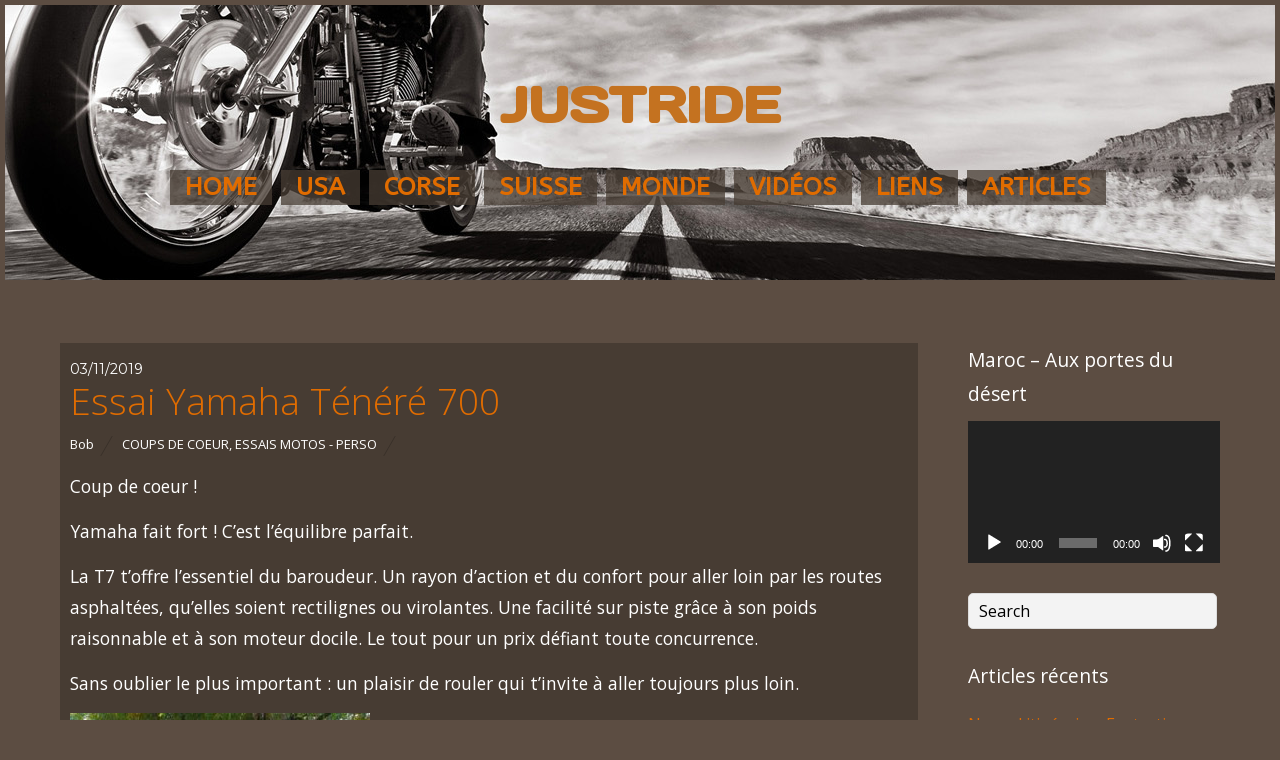

--- FILE ---
content_type: text/html; charset=UTF-8
request_url: https://bobvoyagemoto.com/2019/11/
body_size: 10478
content:
<!doctype html>
<html lang="fr-FR">
<head>
<meta charset="UTF-8">
<title>novembre 2019 &#8211; JustRide</title>
<meta name='robots' content='max-image-preview:large' />
<link rel='dns-prefetch' href='//fonts.googleapis.com' />
<link rel="alternate" type="application/rss+xml" title="JustRide &raquo; Flux" href="https://bobvoyagemoto.com/feed/" />
<style id='wp-img-auto-sizes-contain-inline-css' type='text/css'>
img:is([sizes=auto i],[sizes^="auto," i]){contain-intrinsic-size:3000px 1500px}
/*# sourceURL=wp-img-auto-sizes-contain-inline-css */
</style>
<style id='wp-emoji-styles-inline-css' type='text/css'>

	img.wp-smiley, img.emoji {
		display: inline !important;
		border: none !important;
		box-shadow: none !important;
		height: 1em !important;
		width: 1em !important;
		margin: 0 0.07em !important;
		vertical-align: -0.1em !important;
		background: none !important;
		padding: 0 !important;
	}
/*# sourceURL=wp-emoji-styles-inline-css */
</style>
<style id='wp-block-library-inline-css' type='text/css'>
:root{--wp-block-synced-color:#7a00df;--wp-block-synced-color--rgb:122,0,223;--wp-bound-block-color:var(--wp-block-synced-color);--wp-editor-canvas-background:#ddd;--wp-admin-theme-color:#007cba;--wp-admin-theme-color--rgb:0,124,186;--wp-admin-theme-color-darker-10:#006ba1;--wp-admin-theme-color-darker-10--rgb:0,107,160.5;--wp-admin-theme-color-darker-20:#005a87;--wp-admin-theme-color-darker-20--rgb:0,90,135;--wp-admin-border-width-focus:2px}@media (min-resolution:192dpi){:root{--wp-admin-border-width-focus:1.5px}}.wp-element-button{cursor:pointer}:root .has-very-light-gray-background-color{background-color:#eee}:root .has-very-dark-gray-background-color{background-color:#313131}:root .has-very-light-gray-color{color:#eee}:root .has-very-dark-gray-color{color:#313131}:root .has-vivid-green-cyan-to-vivid-cyan-blue-gradient-background{background:linear-gradient(135deg,#00d084,#0693e3)}:root .has-purple-crush-gradient-background{background:linear-gradient(135deg,#34e2e4,#4721fb 50%,#ab1dfe)}:root .has-hazy-dawn-gradient-background{background:linear-gradient(135deg,#faaca8,#dad0ec)}:root .has-subdued-olive-gradient-background{background:linear-gradient(135deg,#fafae1,#67a671)}:root .has-atomic-cream-gradient-background{background:linear-gradient(135deg,#fdd79a,#004a59)}:root .has-nightshade-gradient-background{background:linear-gradient(135deg,#330968,#31cdcf)}:root .has-midnight-gradient-background{background:linear-gradient(135deg,#020381,#2874fc)}:root{--wp--preset--font-size--normal:16px;--wp--preset--font-size--huge:42px}.has-regular-font-size{font-size:1em}.has-larger-font-size{font-size:2.625em}.has-normal-font-size{font-size:var(--wp--preset--font-size--normal)}.has-huge-font-size{font-size:var(--wp--preset--font-size--huge)}.has-text-align-center{text-align:center}.has-text-align-left{text-align:left}.has-text-align-right{text-align:right}.has-fit-text{white-space:nowrap!important}#end-resizable-editor-section{display:none}.aligncenter{clear:both}.items-justified-left{justify-content:flex-start}.items-justified-center{justify-content:center}.items-justified-right{justify-content:flex-end}.items-justified-space-between{justify-content:space-between}.screen-reader-text{border:0;clip-path:inset(50%);height:1px;margin:-1px;overflow:hidden;padding:0;position:absolute;width:1px;word-wrap:normal!important}.screen-reader-text:focus{background-color:#ddd;clip-path:none;color:#444;display:block;font-size:1em;height:auto;left:5px;line-height:normal;padding:15px 23px 14px;text-decoration:none;top:5px;width:auto;z-index:100000}html :where(.has-border-color){border-style:solid}html :where([style*=border-top-color]){border-top-style:solid}html :where([style*=border-right-color]){border-right-style:solid}html :where([style*=border-bottom-color]){border-bottom-style:solid}html :where([style*=border-left-color]){border-left-style:solid}html :where([style*=border-width]){border-style:solid}html :where([style*=border-top-width]){border-top-style:solid}html :where([style*=border-right-width]){border-right-style:solid}html :where([style*=border-bottom-width]){border-bottom-style:solid}html :where([style*=border-left-width]){border-left-style:solid}html :where(img[class*=wp-image-]){height:auto;max-width:100%}:where(figure){margin:0 0 1em}html :where(.is-position-sticky){--wp-admin--admin-bar--position-offset:var(--wp-admin--admin-bar--height,0px)}@media screen and (max-width:600px){html :where(.is-position-sticky){--wp-admin--admin-bar--position-offset:0px}}

/*# sourceURL=wp-block-library-inline-css */
</style><style id='global-styles-inline-css' type='text/css'>
:root{--wp--preset--aspect-ratio--square: 1;--wp--preset--aspect-ratio--4-3: 4/3;--wp--preset--aspect-ratio--3-4: 3/4;--wp--preset--aspect-ratio--3-2: 3/2;--wp--preset--aspect-ratio--2-3: 2/3;--wp--preset--aspect-ratio--16-9: 16/9;--wp--preset--aspect-ratio--9-16: 9/16;--wp--preset--color--black: #000000;--wp--preset--color--cyan-bluish-gray: #abb8c3;--wp--preset--color--white: #ffffff;--wp--preset--color--pale-pink: #f78da7;--wp--preset--color--vivid-red: #cf2e2e;--wp--preset--color--luminous-vivid-orange: #ff6900;--wp--preset--color--luminous-vivid-amber: #fcb900;--wp--preset--color--light-green-cyan: #7bdcb5;--wp--preset--color--vivid-green-cyan: #00d084;--wp--preset--color--pale-cyan-blue: #8ed1fc;--wp--preset--color--vivid-cyan-blue: #0693e3;--wp--preset--color--vivid-purple: #9b51e0;--wp--preset--gradient--vivid-cyan-blue-to-vivid-purple: linear-gradient(135deg,rgb(6,147,227) 0%,rgb(155,81,224) 100%);--wp--preset--gradient--light-green-cyan-to-vivid-green-cyan: linear-gradient(135deg,rgb(122,220,180) 0%,rgb(0,208,130) 100%);--wp--preset--gradient--luminous-vivid-amber-to-luminous-vivid-orange: linear-gradient(135deg,rgb(252,185,0) 0%,rgb(255,105,0) 100%);--wp--preset--gradient--luminous-vivid-orange-to-vivid-red: linear-gradient(135deg,rgb(255,105,0) 0%,rgb(207,46,46) 100%);--wp--preset--gradient--very-light-gray-to-cyan-bluish-gray: linear-gradient(135deg,rgb(238,238,238) 0%,rgb(169,184,195) 100%);--wp--preset--gradient--cool-to-warm-spectrum: linear-gradient(135deg,rgb(74,234,220) 0%,rgb(151,120,209) 20%,rgb(207,42,186) 40%,rgb(238,44,130) 60%,rgb(251,105,98) 80%,rgb(254,248,76) 100%);--wp--preset--gradient--blush-light-purple: linear-gradient(135deg,rgb(255,206,236) 0%,rgb(152,150,240) 100%);--wp--preset--gradient--blush-bordeaux: linear-gradient(135deg,rgb(254,205,165) 0%,rgb(254,45,45) 50%,rgb(107,0,62) 100%);--wp--preset--gradient--luminous-dusk: linear-gradient(135deg,rgb(255,203,112) 0%,rgb(199,81,192) 50%,rgb(65,88,208) 100%);--wp--preset--gradient--pale-ocean: linear-gradient(135deg,rgb(255,245,203) 0%,rgb(182,227,212) 50%,rgb(51,167,181) 100%);--wp--preset--gradient--electric-grass: linear-gradient(135deg,rgb(202,248,128) 0%,rgb(113,206,126) 100%);--wp--preset--gradient--midnight: linear-gradient(135deg,rgb(2,3,129) 0%,rgb(40,116,252) 100%);--wp--preset--font-size--small: 13px;--wp--preset--font-size--medium: 20px;--wp--preset--font-size--large: 36px;--wp--preset--font-size--x-large: 42px;--wp--preset--spacing--20: 0.44rem;--wp--preset--spacing--30: 0.67rem;--wp--preset--spacing--40: 1rem;--wp--preset--spacing--50: 1.5rem;--wp--preset--spacing--60: 2.25rem;--wp--preset--spacing--70: 3.38rem;--wp--preset--spacing--80: 5.06rem;--wp--preset--shadow--natural: 6px 6px 9px rgba(0, 0, 0, 0.2);--wp--preset--shadow--deep: 12px 12px 50px rgba(0, 0, 0, 0.4);--wp--preset--shadow--sharp: 6px 6px 0px rgba(0, 0, 0, 0.2);--wp--preset--shadow--outlined: 6px 6px 0px -3px rgb(255, 255, 255), 6px 6px rgb(0, 0, 0);--wp--preset--shadow--crisp: 6px 6px 0px rgb(0, 0, 0);}:where(.is-layout-flex){gap: 0.5em;}:where(.is-layout-grid){gap: 0.5em;}body .is-layout-flex{display: flex;}.is-layout-flex{flex-wrap: wrap;align-items: center;}.is-layout-flex > :is(*, div){margin: 0;}body .is-layout-grid{display: grid;}.is-layout-grid > :is(*, div){margin: 0;}:where(.wp-block-columns.is-layout-flex){gap: 2em;}:where(.wp-block-columns.is-layout-grid){gap: 2em;}:where(.wp-block-post-template.is-layout-flex){gap: 1.25em;}:where(.wp-block-post-template.is-layout-grid){gap: 1.25em;}.has-black-color{color: var(--wp--preset--color--black) !important;}.has-cyan-bluish-gray-color{color: var(--wp--preset--color--cyan-bluish-gray) !important;}.has-white-color{color: var(--wp--preset--color--white) !important;}.has-pale-pink-color{color: var(--wp--preset--color--pale-pink) !important;}.has-vivid-red-color{color: var(--wp--preset--color--vivid-red) !important;}.has-luminous-vivid-orange-color{color: var(--wp--preset--color--luminous-vivid-orange) !important;}.has-luminous-vivid-amber-color{color: var(--wp--preset--color--luminous-vivid-amber) !important;}.has-light-green-cyan-color{color: var(--wp--preset--color--light-green-cyan) !important;}.has-vivid-green-cyan-color{color: var(--wp--preset--color--vivid-green-cyan) !important;}.has-pale-cyan-blue-color{color: var(--wp--preset--color--pale-cyan-blue) !important;}.has-vivid-cyan-blue-color{color: var(--wp--preset--color--vivid-cyan-blue) !important;}.has-vivid-purple-color{color: var(--wp--preset--color--vivid-purple) !important;}.has-black-background-color{background-color: var(--wp--preset--color--black) !important;}.has-cyan-bluish-gray-background-color{background-color: var(--wp--preset--color--cyan-bluish-gray) !important;}.has-white-background-color{background-color: var(--wp--preset--color--white) !important;}.has-pale-pink-background-color{background-color: var(--wp--preset--color--pale-pink) !important;}.has-vivid-red-background-color{background-color: var(--wp--preset--color--vivid-red) !important;}.has-luminous-vivid-orange-background-color{background-color: var(--wp--preset--color--luminous-vivid-orange) !important;}.has-luminous-vivid-amber-background-color{background-color: var(--wp--preset--color--luminous-vivid-amber) !important;}.has-light-green-cyan-background-color{background-color: var(--wp--preset--color--light-green-cyan) !important;}.has-vivid-green-cyan-background-color{background-color: var(--wp--preset--color--vivid-green-cyan) !important;}.has-pale-cyan-blue-background-color{background-color: var(--wp--preset--color--pale-cyan-blue) !important;}.has-vivid-cyan-blue-background-color{background-color: var(--wp--preset--color--vivid-cyan-blue) !important;}.has-vivid-purple-background-color{background-color: var(--wp--preset--color--vivid-purple) !important;}.has-black-border-color{border-color: var(--wp--preset--color--black) !important;}.has-cyan-bluish-gray-border-color{border-color: var(--wp--preset--color--cyan-bluish-gray) !important;}.has-white-border-color{border-color: var(--wp--preset--color--white) !important;}.has-pale-pink-border-color{border-color: var(--wp--preset--color--pale-pink) !important;}.has-vivid-red-border-color{border-color: var(--wp--preset--color--vivid-red) !important;}.has-luminous-vivid-orange-border-color{border-color: var(--wp--preset--color--luminous-vivid-orange) !important;}.has-luminous-vivid-amber-border-color{border-color: var(--wp--preset--color--luminous-vivid-amber) !important;}.has-light-green-cyan-border-color{border-color: var(--wp--preset--color--light-green-cyan) !important;}.has-vivid-green-cyan-border-color{border-color: var(--wp--preset--color--vivid-green-cyan) !important;}.has-pale-cyan-blue-border-color{border-color: var(--wp--preset--color--pale-cyan-blue) !important;}.has-vivid-cyan-blue-border-color{border-color: var(--wp--preset--color--vivid-cyan-blue) !important;}.has-vivid-purple-border-color{border-color: var(--wp--preset--color--vivid-purple) !important;}.has-vivid-cyan-blue-to-vivid-purple-gradient-background{background: var(--wp--preset--gradient--vivid-cyan-blue-to-vivid-purple) !important;}.has-light-green-cyan-to-vivid-green-cyan-gradient-background{background: var(--wp--preset--gradient--light-green-cyan-to-vivid-green-cyan) !important;}.has-luminous-vivid-amber-to-luminous-vivid-orange-gradient-background{background: var(--wp--preset--gradient--luminous-vivid-amber-to-luminous-vivid-orange) !important;}.has-luminous-vivid-orange-to-vivid-red-gradient-background{background: var(--wp--preset--gradient--luminous-vivid-orange-to-vivid-red) !important;}.has-very-light-gray-to-cyan-bluish-gray-gradient-background{background: var(--wp--preset--gradient--very-light-gray-to-cyan-bluish-gray) !important;}.has-cool-to-warm-spectrum-gradient-background{background: var(--wp--preset--gradient--cool-to-warm-spectrum) !important;}.has-blush-light-purple-gradient-background{background: var(--wp--preset--gradient--blush-light-purple) !important;}.has-blush-bordeaux-gradient-background{background: var(--wp--preset--gradient--blush-bordeaux) !important;}.has-luminous-dusk-gradient-background{background: var(--wp--preset--gradient--luminous-dusk) !important;}.has-pale-ocean-gradient-background{background: var(--wp--preset--gradient--pale-ocean) !important;}.has-electric-grass-gradient-background{background: var(--wp--preset--gradient--electric-grass) !important;}.has-midnight-gradient-background{background: var(--wp--preset--gradient--midnight) !important;}.has-small-font-size{font-size: var(--wp--preset--font-size--small) !important;}.has-medium-font-size{font-size: var(--wp--preset--font-size--medium) !important;}.has-large-font-size{font-size: var(--wp--preset--font-size--large) !important;}.has-x-large-font-size{font-size: var(--wp--preset--font-size--x-large) !important;}
/*# sourceURL=global-styles-inline-css */
</style>

<style id='classic-theme-styles-inline-css' type='text/css'>
/*! This file is auto-generated */
.wp-block-button__link{color:#fff;background-color:#32373c;border-radius:9999px;box-shadow:none;text-decoration:none;padding:calc(.667em + 2px) calc(1.333em + 2px);font-size:1.125em}.wp-block-file__button{background:#32373c;color:#fff;text-decoration:none}
/*# sourceURL=/wp-includes/css/classic-themes.min.css */
</style>
<link rel='stylesheet' id='themify-google-fonts-css' href='https://fonts.googleapis.com/css?family=Montserrat%3A400%2C700%7COpen+Sans%3A400%2C300&#038;subset=latin%2Clatin-ext&#038;ver=6.9' type='text/css' media='all' />
<link rel='stylesheet' id='themify-style-css' href='https://bobvoyagemoto.com/wp-content/themes/themify-base/style.css?ver=1.2.4' type='text/css' media='all' />
<link rel='stylesheet' id='themify-media-queries-css' href='https://bobvoyagemoto.com/wp-content/themes/themify-base/media-queries.css?ver=6.9' type='text/css' media='all' />
<link rel='stylesheet' id='themify-fontello-css' href='https://bobvoyagemoto.com/wp-content/themes/themify-base/fontello/css/fontello.css?ver=6.9' type='text/css' media='all' />
<link rel='stylesheet' id='magnific-css' href='https://bobvoyagemoto.com/wp-content/themes/themify-base/themify/css/lightbox.css?ver=6.9' type='text/css' media='all' />
<link rel='stylesheet' id='themify-customize-css' href='https://bobvoyagemoto.com/wp-content/uploads/themify-customizer.css?ver=21.01.12.17.16.51' type='text/css' media='all' />
<link rel='stylesheet' id='customizer-google-fonts1c209e5ab1e5137c16f8ed065bd8e698-css' href='https://fonts.googleapis.com/css?family=Days+One%7CDays+One%7CABeeZee%7CDays+One&#038;subset=latin&#038;ver=6.9' type='text/css' media='all' />
<script type="text/javascript" src="https://bobvoyagemoto.com/wp-includes/js/jquery/jquery.min.js?ver=3.7.1" id="jquery-core-js"></script>
<script type="text/javascript" src="https://bobvoyagemoto.com/wp-includes/js/jquery/jquery-migrate.min.js?ver=3.4.1" id="jquery-migrate-js"></script>
<link rel="https://api.w.org/" href="https://bobvoyagemoto.com/wp-json/" /><link rel="EditURI" type="application/rsd+xml" title="RSD" href="https://bobvoyagemoto.com/xmlrpc.php?rsd" />
<meta name="generator" content="WordPress 6.9" />
<!-- Analytics by WP Statistics - https://wp-statistics.com -->

<meta name="viewport" content="width=device-width, initial-scale=1, maximum-scale=1, minimum-scale=1, user-scalable=no">

	<!-- media-queries.js -->
	<!--[if lt IE 9]>
		<script src="https://bobvoyagemoto.com/wp-content/themes/themify-base/js/respond.js"></script>
	<![endif]-->

	<!-- html5.js -->
	<!--[if lt IE 9]>
		<script src="https://html5shim.googlecode.com/svn/trunk/html5.js"></script>
	<![endif]-->
	
	<!--[if lt IE 9]>
	<script src="https://s3.amazonaws.com/nwapi/nwmatcher/nwmatcher-1.2.5-min.js"></script>
	<script type="text/javascript" src="https://cdnjs.cloudflare.com/ajax/libs/selectivizr/1.0.2/selectivizr-min.js"></script>
	<![endif]-->
	<script type="text/javascript" src="https://bobvoyagemoto.com/wp-content/plugins/si-captcha-for-wordpress/captcha/si_captcha.js?ver=1769660095"></script>
<!-- begin SI CAPTCHA Anti-Spam - login/register form style -->
<style type="text/css">
.si_captcha_small { width:175px; height:45px; padding-top:10px; padding-bottom:10px; }
.si_captcha_large { width:250px; height:60px; padding-top:10px; padding-bottom:10px; }
img#si_image_com { border-style:none; margin:0; padding-right:5px; float:left; }
img#si_image_reg { border-style:none; margin:0; padding-right:5px; float:left; }
img#si_image_log { border-style:none; margin:0; padding-right:5px; float:left; }
img#si_image_side_login { border-style:none; margin:0; padding-right:5px; float:left; }
img#si_image_checkout { border-style:none; margin:0; padding-right:5px; float:left; }
img#si_image_jetpack { border-style:none; margin:0; padding-right:5px; float:left; }
img#si_image_bbpress_topic { border-style:none; margin:0; padding-right:5px; float:left; }
.si_captcha_refresh { border-style:none; margin:0; vertical-align:bottom; }
div#si_captcha_input { display:block; padding-top:15px; padding-bottom:5px; }
label#si_captcha_code_label { margin:0; }
input#si_captcha_code_input { width:65px; }
p#si_captcha_code_p { clear: left; padding-top:10px; }
.si-captcha-jetpack-error { color:#DC3232; }
</style>
<!-- end SI CAPTCHA Anti-Spam - login/register form style -->
<link rel='stylesheet' id='mediaelement-css' href='https://bobvoyagemoto.com/wp-includes/js/mediaelement/mediaelementplayer-legacy.min.css?ver=4.2.17' type='text/css' media='all' />
<link rel='stylesheet' id='wp-mediaelement-css' href='https://bobvoyagemoto.com/wp-includes/js/mediaelement/wp-mediaelement.min.css?ver=6.9' type='text/css' media='all' />
</head>

<body class="archive date wp-theme-themify-base skin-default webkit not-ie sidebar1">
<div id="pagewrap">

	<div id="headerwrap">
    
				<header id="header" class="pagewidth">
        			<h1 id="site-logo" class="site-logo"><a href="https://bobvoyagemoto.com" title="JustRide"><span>JustRide</span></a></h1>
											<div id="site-description" class="site-description"><span>voyages à moto - itinéraires détaillés - liens utiles - vidéos</span></div>
			
			<nav>
				<div id="menu-icon" class="mobile-button"><i class="icon-menu"></i></div>
				<ul id="main-nav" class="main-nav clearfix"><li class="page_item page-item-76"><a href="https://bobvoyagemoto.com/">Home</a></li>
<li class="page_item page-item-84 page_item_has_children"><a href="https://bobvoyagemoto.com/usa/">USA</a>
<ul class='children'>
	<li class="page_item page-item-86"><a href="https://bobvoyagemoto.com/usa/route-66/">Route 66</a></li>
	<li class="page_item page-item-88"><a href="https://bobvoyagemoto.com/usa/california/">California</a></li>
	<li class="page_item page-item-90"><a href="https://bobvoyagemoto.com/usa/arizona/">Arizona</a></li>
	<li class="page_item page-item-92"><a href="https://bobvoyagemoto.com/usa/utah/">Utah</a></li>
	<li class="page_item page-item-94"><a href="https://bobvoyagemoto.com/usa/nevada/">Nevada</a></li>
	<li class="page_item page-item-96"><a href="https://bobvoyagemoto.com/usa/wyoming/">Wyoming</a></li>
	<li class="page_item page-item-98"><a href="https://bobvoyagemoto.com/usa/south-dakota/">South Dakota</a></li>
	<li class="page_item page-item-100"><a href="https://bobvoyagemoto.com/usa/colorado/">Colorado</a></li>
</ul>
</li>
<li class="page_item page-item-102 page_item_has_children"><a href="https://bobvoyagemoto.com/corse/">Corse</a>
<ul class='children'>
	<li class="page_item page-item-1767"><a href="https://bobvoyagemoto.com/corse/corseonroad/">Corse &#8211; on road</a></li>
	<li class="page_item page-item-1769"><a href="https://bobvoyagemoto.com/corse/corseoffroad/">Corse &#8211; off road</a></li>
</ul>
</li>
<li class="page_item page-item-1834 page_item_has_children"><a href="https://bobvoyagemoto.com/suisse/">Suisse</a>
<ul class='children'>
	<li class="page_item page-item-104"><a href="https://bobvoyagemoto.com/suisse/lesgrandscols/">Les grands cols</a></li>
</ul>
</li>
<li class="page_item page-item-106 page_item_has_children"><a href="https://bobvoyagemoto.com/monde/">Monde</a>
<ul class='children'>
	<li class="page_item page-item-1613"><a href="https://bobvoyagemoto.com/monde/mongolie-2/">Afrique du Sud</a></li>
	<li class="page_item page-item-2007"><a href="https://bobvoyagemoto.com/monde/france/">France</a></li>
	<li class="page_item page-item-2016"><a href="https://bobvoyagemoto.com/monde/france-2/">Italie-France</a></li>
	<li class="page_item page-item-1976"><a href="https://bobvoyagemoto.com/monde/maroc/">Maroc</a></li>
	<li class="page_item page-item-108"><a href="https://bobvoyagemoto.com/monde/mongolie/">Mongolie</a></li>
	<li class="page_item page-item-1938"><a href="https://bobvoyagemoto.com/monde/sardaigne/">Sardaigne</a></li>
	<li class="page_item page-item-2110"><a href="https://bobvoyagemoto.com/monde/maroc-2/">Turquie</a></li>
</ul>
</li>
<li class="page_item page-item-1012"><a href="https://bobvoyagemoto.com/videos/">Vidéos</a></li>
<li class="page_item page-item-110"><a href="https://bobvoyagemoto.com/liens/">Liens</a></li>
<li class="page_item page-item-533 current_page_parent"><a href="https://bobvoyagemoto.com/articles/">Articles</a></li>
</ul>				<!-- /#main-nav --> 
			</nav>

				</header>
		<!-- /#header -->
        				
	</div>
	<!-- /#headerwrap -->
	
	<div id="body" class="clearfix">
    
	<!-- layout -->
	<div id="layout" class="pagewidth clearfix">

		<!-- content -->
				<div id="content" class="clearfix">
			
			
			
			
			
				<!-- loops-wrapper -->
				<div id="loops-wrapper" class="loops-wrapper">

					
													

<article id="post-1752" class="clearfix post-1752 post type-post status-publish format-standard hentry category-coups-de-coeur category-essais">
	
			
	
	
	
	<div class="post-content">
	
		<time datetime="2019-11-03" class="post-date">03/11/2019</time>

				<h1 class="post-title">
			<a href="https://bobvoyagemoto.com/essai-yamaha-tenere-700/" title="Essai Yamaha Ténéré 700">Essai Yamaha Ténéré 700</a>
		</h1>
		
					<p class="post-meta">
				<span class="post-author"><a href="https://bobvoyagemoto.com/author/bobpisani/" title="Articles par Bob" rel="author">Bob</a></span>

				 <span class="post-category"><a href="https://bobvoyagemoto.com/category/coups-de-coeur/" rel="tag">Coups de coeur</a>, <a href="https://bobvoyagemoto.com/category/essais/" rel="tag">Essais motos - perso</a></span>
				
							</p>
			<!-- /.post-meta -->
		
												<h4>Coup de coeur !</h4>
<h4>Yamaha fait fort ! C&rsquo;est l&rsquo;équilibre parfait.</h4>
<h4>La T7 t&rsquo;offre l&rsquo;essentiel du baroudeur. Un rayon d&rsquo;action et du confort pour aller loin par les routes asphaltées, qu&rsquo;elles soient rectilignes ou virolantes. Une facilité sur piste grâce à son poids raisonnable et à son moteur docile. Le tout pour un prix défiant toute concurrence.</h4>
<h4>Sans oublier le plus important : un plaisir de rouler qui t&rsquo;invite à aller toujours plus loin.</h4>
<p><a href="https://bobvoyagemoto.com/wp-content/uploads/2019/11/Yam-Ténéré-700.jpg"><img fetchpriority="high" decoding="async" class="alignnone wp-image-1753 size-medium" src="https://bobvoyagemoto.com/wp-content/uploads/2019/11/Yam-Ténéré-700-300x169.jpg" alt="" width="300" height="169" srcset="https://bobvoyagemoto.com/wp-content/uploads/2019/11/Yam-Ténéré-700-300x169.jpg 300w, https://bobvoyagemoto.com/wp-content/uploads/2019/11/Yam-Ténéré-700-768x432.jpg 768w, https://bobvoyagemoto.com/wp-content/uploads/2019/11/Yam-Ténéré-700-1024x577.jpg 1024w, https://bobvoyagemoto.com/wp-content/uploads/2019/11/Yam-Ténéré-700.jpg 1222w" sizes="(max-width: 300px) 100vw, 300px" /></a></p>
<h4>Oubliés les Africa Twin ou autres GS, ces soit disant « trails » surdimensionnés et suréquipés qui coûtent trop cher et qui préfèrent le bitume à la piste.</h4>
<h4>Ici, pas de chichi. L&rsquo;ABS est la seule aide à la conduite. Le reste, c&rsquo;est le pilote qui gère. Autant de pannes potentielles en moins et une belle économie sur le prix. La moto de 204kg tous pleins faits peut être relevée par son pilote, pratique quand tu es seul au milieu de nulle part. Le moteur CP2 emprunté à la MT07 développe 74ch, c&rsquo;est largement suffisant pour &#8230; FAIRE LE TOUR DU MONDE !!!</h4>
<h2>JUST RIDE</h2>
					
				
	</div>
	<!-- /.post-content -->

		
</article>
<!-- /.post -->

						
					
				</div>
				<!-- /loops-wrapper -->

				
								</div>
				<!-- /#content -->

		

<aside id="sidebar">

	
	<div id="media_video-4" class="widget widget_media_video"><h4 class="widgettitle">Maroc &#8211; Aux portes du désert</h4><div style="width:100%;" class="wp-video"><video class="wp-video-shortcode" id="video-1752-1" preload="metadata" controls="controls"><source type="video/youtube" src="https://youtu.be/7JyBxPpIKug?_=1" /><a href="https://youtu.be/7JyBxPpIKug">https://youtu.be/7JyBxPpIKug</a></video></div></div><div id="search-2" class="widget widget_search"><form method="get" id="searchform" action="https://bobvoyagemoto.com/">
	<input type="text" name="s" id="s"  placeholder="Search">
</form></div>
		<div id="recent-posts-2" class="widget widget_recent_entries">
		<h4 class="widgettitle">Articles récents</h4>
		<ul>
											<li>
					<a href="https://bobvoyagemoto.com/nouvellesectionsardaigne-2-2-2-2-2/">Nouvel itinéraire : Fantastique Maroc</a>
									</li>
											<li>
					<a href="https://bobvoyagemoto.com/nouvellesectionsardaigne-2-2-2-2/">Nouvel itinéraire : Maroc, les Merveilles de l&rsquo;Atlas</a>
									</li>
											<li>
					<a href="https://bobvoyagemoto.com/nouvellesectionsardaigne-2-2-2/">Nouvelle page : Italie-France</a>
									</li>
											<li>
					<a href="https://bobvoyagemoto.com/nouvellesectionsardaigne-2-2/">Nouvelle page : France</a>
									</li>
											<li>
					<a href="https://bobvoyagemoto.com/nouvellesectionsardaigne-2/">Nouvelle page : Maroc</a>
									</li>
											<li>
					<a href="https://bobvoyagemoto.com/nouvellesectionsardaigne/">Nouvelle page : Sardaigne</a>
									</li>
											<li>
					<a href="https://bobvoyagemoto.com/nouvel-itineraire-corse-off-road/">Nouvelle section : Corse &#8211; off road</a>
									</li>
											<li>
					<a href="https://bobvoyagemoto.com/essai-yamaha-tenere-700/">Essai Yamaha Ténéré 700</a>
									</li>
											<li>
					<a href="https://bobvoyagemoto.com/nouvel-itineraire-corse-porto-vecchio-zonza/">Nouvel itinéraire Corse</a>
									</li>
											<li>
					<a href="https://bobvoyagemoto.com/essai-hd-heritage-114/">Essai HD Heritage 114</a>
									</li>
					</ul>

		</div><div id="archives-2" class="widget widget_archive"><h4 class="widgettitle">Archives</h4>
			<ul>
					<li><a href='https://bobvoyagemoto.com/2024/03/'>mars 2024</a></li>
	<li><a href='https://bobvoyagemoto.com/2023/11/'>novembre 2023</a></li>
	<li><a href='https://bobvoyagemoto.com/2023/04/'>avril 2023</a></li>
	<li><a href='https://bobvoyagemoto.com/2021/11/'>novembre 2021</a></li>
	<li><a href='https://bobvoyagemoto.com/2020/10/'>octobre 2020</a></li>
	<li><a href='https://bobvoyagemoto.com/2019/11/' aria-current="page">novembre 2019</a></li>
	<li><a href='https://bobvoyagemoto.com/2019/10/'>octobre 2019</a></li>
	<li><a href='https://bobvoyagemoto.com/2019/07/'>juillet 2019</a></li>
	<li><a href='https://bobvoyagemoto.com/2019/05/'>mai 2019</a></li>
	<li><a href='https://bobvoyagemoto.com/2019/04/'>avril 2019</a></li>
	<li><a href='https://bobvoyagemoto.com/2018/06/'>juin 2018</a></li>
	<li><a href='https://bobvoyagemoto.com/2018/05/'>mai 2018</a></li>
	<li><a href='https://bobvoyagemoto.com/2018/04/'>avril 2018</a></li>
	<li><a href='https://bobvoyagemoto.com/2018/03/'>mars 2018</a></li>
	<li><a href='https://bobvoyagemoto.com/2017/11/'>novembre 2017</a></li>
	<li><a href='https://bobvoyagemoto.com/2017/10/'>octobre 2017</a></li>
	<li><a href='https://bobvoyagemoto.com/2017/09/'>septembre 2017</a></li>
			</ul>

			</div><div id="categories-2" class="widget widget_categories"><h4 class="widgettitle">Catégories</h4>
			<ul>
					<li class="cat-item cat-item-10"><a href="https://bobvoyagemoto.com/category/coups-de-coeur/">Coups de coeur</a>
</li>
	<li class="cat-item cat-item-5"><a href="https://bobvoyagemoto.com/category/divers/">Divers</a>
</li>
	<li class="cat-item cat-item-7"><a href="https://bobvoyagemoto.com/category/eicma-2017/">Eicma 2017</a>
</li>
	<li class="cat-item cat-item-2"><a href="https://bobvoyagemoto.com/category/essais/">Essais motos &#8211; perso</a>
</li>
	<li class="cat-item cat-item-8"><a href="https://bobvoyagemoto.com/category/essais-motos-tiers/">Essais motos &#8211; tiers</a>
</li>
	<li class="cat-item cat-item-4"><a href="https://bobvoyagemoto.com/category/evenements/">Événements</a>
</li>
	<li class="cat-item cat-item-3"><a href="https://bobvoyagemoto.com/category/nouveaux-itineraires/">Nouveaux itinéraires</a>
</li>
	<li class="cat-item cat-item-9"><a href="https://bobvoyagemoto.com/category/presentations-motos/">Présentations motos</a>
</li>
			</ul>

			</div>    
	
</aside>
<!-- /#sidebar -->


	</div>
	<!-- /#layout -->


	    </div>
	<!-- /body -->
		
	<div id="footerwrap">
    
    			<footer id="footer" class="pagewidth clearfix">
			
			
	<div class="footer-widgets clearfix">

								<div class="col3-1 first">
							</div>
								<div class="col3-1 ">
							</div>
								<div class="col3-1 ">
							</div>
		
	</div>
	<!-- /.footer-widgets -->

	
			<p class="back-top"><a href="#header" class="icon-up" title="Back To Top"></a></p>
		
			
			<div class="footer-text clearfix">
				<div class="one">&copy; <a href="https://bobvoyagemoto.com">JustRide</a> 2026</div>				<div class="two">Powered by <a href="http://wordpress.org">WordPress</a> &bull; <a href="http://themify.me">Themify WordPress Themes</a></div>			</div>
			<!-- /footer-text -->
					</footer>
		<!-- /#footer --> 
        	</div>
	<!-- /#footerwrap -->
	
</div>
<!-- /#pagewrap -->


<!-- wp_footer -->
<script type="speculationrules">
{"prefetch":[{"source":"document","where":{"and":[{"href_matches":"/*"},{"not":{"href_matches":["/wp-*.php","/wp-admin/*","/wp-content/uploads/*","/wp-content/*","/wp-content/plugins/*","/wp-content/themes/themify-base/*","/*\\?(.+)"]}},{"not":{"selector_matches":"a[rel~=\"nofollow\"]"}},{"not":{"selector_matches":".no-prefetch, .no-prefetch a"}}]},"eagerness":"conservative"}]}
</script>
<script type="text/javascript" id="theme-script-js-extra">
/* <![CDATA[ */
var themifyScript = {"lightbox":{"lightboxSelector":".lightbox","lightboxOn":true,"lightboxContentImages":false,"lightboxContentImagesSelector":".post-content a[href$=jpg],.page-content a[href$=jpg],.post-content a[href$=gif],.page-content a[href$=gif],.post-content a[href$=png],.page-content a[href$=png],.post-content a[href$=JPG],.page-content a[href$=JPG],.post-content a[href$=GIF],.page-content a[href$=GIF],.post-content a[href$=PNG],.page-content a[href$=PNG],.post-content a[href$=jpeg],.page-content a[href$=jpeg],.post-content a[href$=JPEG],.page-content a[href$=JPEG]","theme":"pp_default","social_tools":false,"allow_resize":true,"show_title":false,"overlay_gallery":false,"screenWidthNoLightbox":600,"deeplinking":false,"contentImagesAreas":".post, .type-page, .type-highlight, .type-slider","gallerySelector":".gallery-icon \u003E a[href$=jpg],.gallery-icon \u003E a[href$=gif],.gallery-icon \u003E a[href$=png],.gallery-icon \u003E a[href$=JPG],.gallery-icon \u003E a[href$=GIF],.gallery-icon \u003E a[href$=PNG],.gallery-icon \u003E a[href$=jpeg],.gallery-icon \u003E a[href$=JPEG]","lightboxGalleryOn":true},"lightboxContext":"#pagewrap","isTouch":"false","html5placeholder":"yes"};
//# sourceURL=theme-script-js-extra
/* ]]> */
</script>
<script type="text/javascript" src="https://bobvoyagemoto.com/wp-content/themes/themify-base/js/themify.script.js?ver=6.9" id="theme-script-js"></script>
<script type="text/javascript" src="https://bobvoyagemoto.com/wp-content/themes/themify-base/themify/js/lightbox.js?ver=6.9" id="magnific-js"></script>
<script type="text/javascript" id="mediaelement-core-js-before">
/* <![CDATA[ */
var mejsL10n = {"language":"fr","strings":{"mejs.download-file":"T\u00e9l\u00e9charger le fichier","mejs.install-flash":"Vous utilisez un navigateur qui n\u2019a pas le lecteur Flash activ\u00e9 ou install\u00e9. Veuillez activer votre extension Flash ou t\u00e9l\u00e9charger la derni\u00e8re version \u00e0 partir de cette adresse\u00a0: https://get.adobe.com/flashplayer/","mejs.fullscreen":"Plein \u00e9cran","mejs.play":"Lecture","mejs.pause":"Pause","mejs.time-slider":"Curseur de temps","mejs.time-help-text":"Utilisez les fl\u00e8ches droite/gauche pour avancer d\u2019une seconde, haut/bas pour avancer de dix secondes.","mejs.live-broadcast":"\u00c9mission en direct","mejs.volume-help-text":"Utilisez les fl\u00e8ches haut/bas pour augmenter ou diminuer le volume.","mejs.unmute":"R\u00e9activer le son","mejs.mute":"Muet","mejs.volume-slider":"Curseur de volume","mejs.video-player":"Lecteur vid\u00e9o","mejs.audio-player":"Lecteur audio","mejs.captions-subtitles":"L\u00e9gendes/Sous-titres","mejs.captions-chapters":"Chapitres","mejs.none":"Aucun","mejs.afrikaans":"Afrikaans","mejs.albanian":"Albanais","mejs.arabic":"Arabe","mejs.belarusian":"Bi\u00e9lorusse","mejs.bulgarian":"Bulgare","mejs.catalan":"Catalan","mejs.chinese":"Chinois","mejs.chinese-simplified":"Chinois (simplifi\u00e9)","mejs.chinese-traditional":"Chinois (traditionnel)","mejs.croatian":"Croate","mejs.czech":"Tch\u00e8que","mejs.danish":"Danois","mejs.dutch":"N\u00e9erlandais","mejs.english":"Anglais","mejs.estonian":"Estonien","mejs.filipino":"Filipino","mejs.finnish":"Finnois","mejs.french":"Fran\u00e7ais","mejs.galician":"Galicien","mejs.german":"Allemand","mejs.greek":"Grec","mejs.haitian-creole":"Cr\u00e9ole ha\u00eftien","mejs.hebrew":"H\u00e9breu","mejs.hindi":"Hindi","mejs.hungarian":"Hongrois","mejs.icelandic":"Islandais","mejs.indonesian":"Indon\u00e9sien","mejs.irish":"Irlandais","mejs.italian":"Italien","mejs.japanese":"Japonais","mejs.korean":"Cor\u00e9en","mejs.latvian":"Letton","mejs.lithuanian":"Lituanien","mejs.macedonian":"Mac\u00e9donien","mejs.malay":"Malais","mejs.maltese":"Maltais","mejs.norwegian":"Norv\u00e9gien","mejs.persian":"Perse","mejs.polish":"Polonais","mejs.portuguese":"Portugais","mejs.romanian":"Roumain","mejs.russian":"Russe","mejs.serbian":"Serbe","mejs.slovak":"Slovaque","mejs.slovenian":"Slov\u00e9nien","mejs.spanish":"Espagnol","mejs.swahili":"Swahili","mejs.swedish":"Su\u00e9dois","mejs.tagalog":"Tagalog","mejs.thai":"Thai","mejs.turkish":"Turc","mejs.ukrainian":"Ukrainien","mejs.vietnamese":"Vietnamien","mejs.welsh":"Ga\u00e9lique","mejs.yiddish":"Yiddish"}};
//# sourceURL=mediaelement-core-js-before
/* ]]> */
</script>
<script type="text/javascript" src="https://bobvoyagemoto.com/wp-includes/js/mediaelement/mediaelement-and-player.min.js?ver=4.2.17" id="mediaelement-core-js"></script>
<script type="text/javascript" src="https://bobvoyagemoto.com/wp-includes/js/mediaelement/mediaelement-migrate.min.js?ver=6.9" id="mediaelement-migrate-js"></script>
<script type="text/javascript" id="mediaelement-js-extra">
/* <![CDATA[ */
var _wpmejsSettings = {"pluginPath":"/wp-includes/js/mediaelement/","classPrefix":"mejs-","stretching":"responsive","audioShortcodeLibrary":"mediaelement","videoShortcodeLibrary":"mediaelement"};
//# sourceURL=mediaelement-js-extra
/* ]]> */
</script>
<script type="text/javascript" src="https://bobvoyagemoto.com/wp-includes/js/mediaelement/wp-mediaelement.min.js?ver=6.9" id="wp-mediaelement-js"></script>
<script type="text/javascript" src="https://bobvoyagemoto.com/wp-includes/js/mediaelement/renderers/vimeo.min.js?ver=4.2.17" id="mediaelement-vimeo-js"></script>
<script id="wp-emoji-settings" type="application/json">
{"baseUrl":"https://s.w.org/images/core/emoji/17.0.2/72x72/","ext":".png","svgUrl":"https://s.w.org/images/core/emoji/17.0.2/svg/","svgExt":".svg","source":{"concatemoji":"https://bobvoyagemoto.com/wp-includes/js/wp-emoji-release.min.js?ver=6.9"}}
</script>
<script type="module">
/* <![CDATA[ */
/*! This file is auto-generated */
const a=JSON.parse(document.getElementById("wp-emoji-settings").textContent),o=(window._wpemojiSettings=a,"wpEmojiSettingsSupports"),s=["flag","emoji"];function i(e){try{var t={supportTests:e,timestamp:(new Date).valueOf()};sessionStorage.setItem(o,JSON.stringify(t))}catch(e){}}function c(e,t,n){e.clearRect(0,0,e.canvas.width,e.canvas.height),e.fillText(t,0,0);t=new Uint32Array(e.getImageData(0,0,e.canvas.width,e.canvas.height).data);e.clearRect(0,0,e.canvas.width,e.canvas.height),e.fillText(n,0,0);const a=new Uint32Array(e.getImageData(0,0,e.canvas.width,e.canvas.height).data);return t.every((e,t)=>e===a[t])}function p(e,t){e.clearRect(0,0,e.canvas.width,e.canvas.height),e.fillText(t,0,0);var n=e.getImageData(16,16,1,1);for(let e=0;e<n.data.length;e++)if(0!==n.data[e])return!1;return!0}function u(e,t,n,a){switch(t){case"flag":return n(e,"\ud83c\udff3\ufe0f\u200d\u26a7\ufe0f","\ud83c\udff3\ufe0f\u200b\u26a7\ufe0f")?!1:!n(e,"\ud83c\udde8\ud83c\uddf6","\ud83c\udde8\u200b\ud83c\uddf6")&&!n(e,"\ud83c\udff4\udb40\udc67\udb40\udc62\udb40\udc65\udb40\udc6e\udb40\udc67\udb40\udc7f","\ud83c\udff4\u200b\udb40\udc67\u200b\udb40\udc62\u200b\udb40\udc65\u200b\udb40\udc6e\u200b\udb40\udc67\u200b\udb40\udc7f");case"emoji":return!a(e,"\ud83e\u1fac8")}return!1}function f(e,t,n,a){let r;const o=(r="undefined"!=typeof WorkerGlobalScope&&self instanceof WorkerGlobalScope?new OffscreenCanvas(300,150):document.createElement("canvas")).getContext("2d",{willReadFrequently:!0}),s=(o.textBaseline="top",o.font="600 32px Arial",{});return e.forEach(e=>{s[e]=t(o,e,n,a)}),s}function r(e){var t=document.createElement("script");t.src=e,t.defer=!0,document.head.appendChild(t)}a.supports={everything:!0,everythingExceptFlag:!0},new Promise(t=>{let n=function(){try{var e=JSON.parse(sessionStorage.getItem(o));if("object"==typeof e&&"number"==typeof e.timestamp&&(new Date).valueOf()<e.timestamp+604800&&"object"==typeof e.supportTests)return e.supportTests}catch(e){}return null}();if(!n){if("undefined"!=typeof Worker&&"undefined"!=typeof OffscreenCanvas&&"undefined"!=typeof URL&&URL.createObjectURL&&"undefined"!=typeof Blob)try{var e="postMessage("+f.toString()+"("+[JSON.stringify(s),u.toString(),c.toString(),p.toString()].join(",")+"));",a=new Blob([e],{type:"text/javascript"});const r=new Worker(URL.createObjectURL(a),{name:"wpTestEmojiSupports"});return void(r.onmessage=e=>{i(n=e.data),r.terminate(),t(n)})}catch(e){}i(n=f(s,u,c,p))}t(n)}).then(e=>{for(const n in e)a.supports[n]=e[n],a.supports.everything=a.supports.everything&&a.supports[n],"flag"!==n&&(a.supports.everythingExceptFlag=a.supports.everythingExceptFlag&&a.supports[n]);var t;a.supports.everythingExceptFlag=a.supports.everythingExceptFlag&&!a.supports.flag,a.supports.everything||((t=a.source||{}).concatemoji?r(t.concatemoji):t.wpemoji&&t.twemoji&&(r(t.twemoji),r(t.wpemoji)))});
//# sourceURL=https://bobvoyagemoto.com/wp-includes/js/wp-emoji-loader.min.js
/* ]]> */
</script>

</body>
</html>

--- FILE ---
content_type: text/css
request_url: https://bobvoyagemoto.com/wp-content/uploads/themify-customizer.css?ver=21.01.12.17.16.51
body_size: 612
content:
/* Themify Customize Styling */
body {		
	background-size: cover;
	background-position: center center;
	background-color: #5c4d42;
	background-color: rgba(92,77,66,1.00);	
	color: #ffffff;
	color: rgba(255,255,255,1); 
}
a {		
	color: #e06c00;
	color: rgba(224,108,0,1); 
}
a:hover {		
	color: #000000;
	color: rgba(0,0,0,1); 
}
h1 {			text-transform:capitalize; 
}
h2 {		
	font-family:Days One;	font-size:25px;
	
	color: #e06c00;
	color: rgba(224,108,0,1); 
}
h3 {		
	color: #e06c00;
	color: rgba(224,108,0,1.00); 
}
#headerwrap {		background-image: url(http://bobvoyagemoto.com/wp-content/uploads/2017/10/stab1.jpg);
	background-repeat: no-repeat;
	background-position: center center;	
	margin: 5px; 
}
#header {		
	border: none;	
	color: #ff7b00;
	color: rgba(255,123,0,1); 
}
#site-logo {		
	font-family:Days One;	font-size:50px;

	color: #c47220;
	color: rgba(196,114,32,1.00); 
}
#site-logo a {	
	color: #c47220;
	color: rgba(196,114,32,1.00); 
}
#site-description {		display: none; 
}
#main-nav a {		
	font-family:ABeeZee;	font-weight:bold;
	font-size:25px;
	
	color: #e06c00;
	color: rgba(224,108,0,1.00);	
	background-color: #473c33;
	background-color: rgba(71,60,51,0.75); 
}
#main-nav a:hover {		
	color: #ffffff;
	color: rgba(255,255,255,1.00); 
}
#main-nav .current_page_item a,  #main-nav .current-menu-item a {		
	color: #ffffff;
	color: rgba(255,255,255,1.00); 
}
#main-nav .current_page_item a:hover,  #main-nav .current-menu-item a:hover {		
	color: #ffffff;
	color: rgba(255,255,255,1.00); 
}
#main-nav ul {		
	border-style: solid;
	border-width: 2px;
	border-color: #db7f23;
	border-color: rgba(219,127,35,1); 
}
#main-nav ul a, #main-nav .current_page_item ul a, #main-nav ul .current_page_item a, #main-nav .current-menu-item ul a, #main-nav ul .current-menu-item a {		
	font-family:Days One; 
}
#main-nav ul a:hover, #main-nav .current_page_item ul a:hover, #main-nav ul .current_page_item a:hover, #main-nav .current-menu-item ul a:hover, #main-nav ul .current-menu-item a:hover {		
	color: #ffffff;
	color: rgba(255,255,255,1.00);	
	background-color: #5c4d42;
	background-color: rgba(92,77,66,1); 
}
.post {		
	background-color: #473c33;
	background-color: rgba(71,60,51,1.00);	
	border-style: solid;
	border-width: 10px;
	border-color: #473c33;
	border-color: rgba(71,60,51,1); 
}
.post-meta a {		
	color: #ffffff;
	color: rgba(255,255,255,1.00); 
}
.post-date {		
	color: #ffffff;
	color: rgba(255,255,255,1.00); 
}
.page-title {		
	color: #c28744;
	color: rgba(194,135,68,1.00); 
}
#footerwrap {		background-image: url(http://bobvoyagemoto.com/wp-content/uploads/2017/10/logo-footer-panther-blackout-1-e1508779639606.jpg);
	background-position: center center;	
	margin: 5px; 
}
#footer {		
	border: none; 
}
#footer a {		
	color: #e06c00;
	color: rgba(224,108,0,1); 
}
